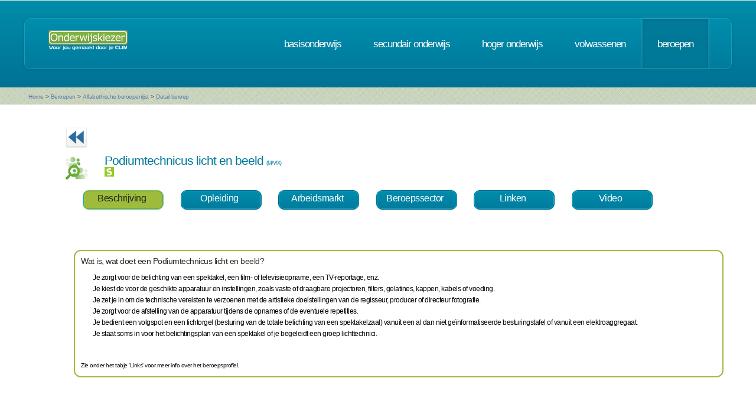

--- FILE ---
content_type: text/html; charset=UTF-8
request_url: https://www.onderwijskiezer.be/v2/beroepen/beroep_detail.php?beroep=284&var=sector&sector=4
body_size: 43594
content:
<!DOCTYPE HTML>
<!--
	Minimaxing 3.0 by HTML5 UP
	html5up.net | @n33co
	Free for personal and commercial use under the CCA 3.0 license (html5up.net/license)
-->
<html>
<head>
<title>Onderwijskiezer</title>
<meta http-equiv="content-type" content="text/html; charset=utf-8" />
<meta name="author" content="Geert Wittoek - geert.wittoek@vclb-koepel.be & Dirk Verrycken - dirk.verrycken@vclb-koepel.be & Bruno Devos - bruno.devos@g-o.be & Dominique Veulemans - dominique.veulemans@g-o.be" />
<meta name="description" content="Je moet een richting kiezen. Een richting die bij je past en die je toekomst geeft. Om dat zoeken een beetje te vergemakkelijken helpt onderwijskiezer je op weg.">
<meta name="keywords" content="CLB, centrum voor leerlingenbegeleiding, leerlingenbegeleiding, VCLB, GO!, buitengewoon onderwijs, studiekiezer, studieproblemen, scholen, onderwijs, studiekeuze, kiezen, schoolloopbaan, onderwijsloopbaan, slb, studierichting, OG, onderwijsgids, olb" />

<link href="https://fonts.googleapis.com/css?family=Ubuntu+Condensed" rel="stylesheet">
<script src="../js/jquery.min.js"></script>
<script src="../js/config.js"></script>
<script src="../js/skel.min.js"></script>
<script src="../js/skel-panels.min.js"></script>
<noscript>
<link rel="stylesheet" href="../css/skel-noscript.css" />
<link rel="stylesheet" href="../css/style.css" />
<link rel="stylesheet" href="../css/style-desktop.css" />
</noscript>
<!--['if lte IE 9']><link rel="stylesheet" href="../css/ie9.css" /><!['endif']-->
<!--['if lte IE 8']><script src="../js/html5shiv.js"></script><!['endif']-->

<script src="../scripts/jquery.tools.min.js"></script>
<link rel="stylesheet" type="text/css" href="../css/tabs.css"/>




<script type="text/javascript" src="../scripts/fancyBox/source/jquery.fancybox.js?v=2.1.4"></script>
<link rel="stylesheet" type="text/css" href="../scripts/fancyBox/source/jquery.fancybox.css?v=2.1.4" media="screen" />

<script src="../scripts/popUp.js"></script>
<script src="../scripts/floating_layer.js"></script>
<script src="../scripts/livevalidation/livevalidation_standalone.js"></script>
<script src="../scripts/display.js"></script>

    <!--
<script type="text/javascript">

  var _gaq = _gaq || [];
  _gaq.push(['_setAccount', 'UA-9561068-3']);
  _gaq.push(['_trackPageview']);

  (function() {
    var ga = document.createElement('script'); ga.type = 'text/javascript'; ga.async = true;
    ga.src = ('https:' == document.location.protocol ? 'https://ssl' : 'http://www') + '.google-analytics.com/ga.js';
    var s = document.getElementsByTagName('script')[0]; s.parentNode.insertBefore(ga, s);
  })();

</script>

-->
<!-- Google tag (gtag.js) -->
<script async src="https://www.googletagmanager.com/gtag/js?id=G-1J2V9CJ7JW"></script>
<script>
    window.dataLayer = window.dataLayer || [];
    function gtag(){dataLayer.push(arguments);}
    gtag('js', new Date());

    gtag('config', 'G-1J2V9CJ7JW');
</script>

<script>
$(function() {
// Tabs
$(".css-tabs").tabs(".css-panes > div",{onClick:function(event,tabIndex){setTimeout(function(){ResetMap()},1)}});
// Fancybox
$(".fancybox").fancybox({
		openEffect	: 'fade',
		closeEffect	: 'fade',
		nextEffect : 'fade',
		prevEffect : 'fade'
	});
})
</script>
<!-- Hotjar Tracking Code for https://www.onderwijskiezer.be -->
<script>
    (function(h,o,t,j,a,r){
        h.hj=h.hj||function(){(h.hj.q=h.hj.q||[]).push(arguments)};
        h._hjSettings={hjid:495547,hjsv:5};
        a=o.getElementsByTagName('head')['0'];
        r=o.createElement('script');r.async=1;
        r.src=t+h._hjSettings.hjid+j+h._hjSettings.hjsv;
        a.appendChild(r);
    })(window,document,'//static.hotjar.com/c/hotjar-','.js?sv=');
</script>
</head><!-- ********************************************************* -->    <script>
        $(document).ready(function () {

            $('ul.tabs li').click(function () {
                var tab_id = $(this).attr('data-tab');

                $('ul.tabs li').removeClass('current');
                $('.tab-content').removeClass('current');

                $(this).addClass('current');
                $("#" + tab_id).addClass('current');
            })

        })

    </script>
    <style>
        ul.tabs {
            margin: 0px 5px 0px 5px;
            padding: 0px;
            list-style: none;
        }

        ul.tabs li {
            display: inline-block;
            /*padding: 15px 25px 15px 25px;*/
            padding: 5px 10px 10px 5px;
            background-color: #007b9d;
            background-image: -moz-linear-gradient(top, #008dad, #007b9d);
            background-image: -webkit-linear-gradient(top, #008dad, #007b9d);
            background-image: -webkit-gradient(linear, 0% 0%, 0% 100%, from(#008dad), to(#007b9d));
            background-image: -ms-linear-gradient(top, #008dad, #007b9d);
            background-image: -o-linear-gradient(top, #008dad, #007b9d);
            background-image: linear-gradient(top, #008dad, #007b9d);
            border-radius: 10px;
            /*text-transform: lowercase;*/
            width: 120px;
            /*width toegevoegd*/
            text-decoration: none;
            text-align: center;
            color: #fff;
            font-size: 1.2em;
            /*letter-spacing: -1px;*/
            border: solid 1px #006e8b;
            box-shadow: inset 0px 0px 0px 1px #18a8c8;
            cursor: pointer;
        }

        ul.tabs li.current {
            background: #9ebc3b;
            color: #222;
            border: solid 1px #9ebc3b;
        }

        .tab-content {
            display: none;

            padding: 15px;
        }

        .tab-content.current {
            display: inherit;
        }

    </style>
    <body>
    <div id="header-wrapper">
  <div class="container">
    <div class="row">
      <div class="12u">
        <header id="header">
          <h1 class="only-mobile"><a href="../index.php" id="logo" title="Homepage"><img src="../images/OK-logo2014-zonderbaseline-128p.png" width="128" height="25" class="middle" /></a></h1>
          <h1 class="not-mobile"><a href="../index.php" id="logo" title="Homepage"><img src="../images/OK-logo2014-baseline-wit-134px.png" width="136" height="35"  class="middle"  /></a></h1>
          <nav id="nav"> <a href="../index.php" class="only-mobile" title="Homepage">home</a><a href="../clb/index.php" class="only-mobile" title="Centra voor leerlingenbegeleiding">clb</a><a href="../basis/index.php" title="Basisonderwijs">basisonderwijs</a> <a href="../secundair/index.php" title="Secundair onderwijs" >secundair onderwijs</a> <a href="../hoger/index.php" title="Hoger onderwijs">hoger onderwijs</a> <a href="../volwassen/index.php" title="Volwassenen">volwassenen</a> <a href="../beroepen/index.php" title="Beroepen" class="current-page-item">beroepen</a> </nav>
        </header>
      </div>
    </div>
  </div>
</div>
    <div id="banner-wrapper">
  <div class="container">
    <div class="row">
      <div class="12u">
        <div id="breadcrumb">
          <a href="../index.php">Home</a> <span>&gt;</span> <a href="../beroepen/index.php">Beroepen</a> <span>&gt;</span> <a href="../beroepen/beroep_lijst.php">Alfabethische beroepenlijst</a> <span>&gt;</span> <a href="">Detail beroep</a>        </div>
      </div>
    </div>
  </div>
</div>
    <div id="main">
        <div class="container">
            <div class="row main-row">
                <div class="12u skel-cell-mainContent">
                    <section class="right-content">
                                                                                                
                                                                                                                                                                                                                            <a href="beroep_sector_detail.php?sector=4"><img
                                        src="../images/ok_terug_blauw.png" width="38" height="36" border="0"
                                        class="top2" title="Terug naar detail sector"/></a>
                                                                                                                        
                        <h2><img src="../images/Beroep_2.png" class="left"
                                 style="max-height: 40px"/> Podiumtechnicus licht en beeld                                <span style="font-size:9px">(M/V/X)</span>

                            <div style="font-size:10px">
                                                                    <img src="../images/stem_normaal2.png" title="STEM" width="16" height="16"/>
                                                                                                                                                            </div>
                        </h2>
                        <div class="row">
                            <section>
                                <ul class="tabs">
                                    <li class="tab-link current" data-tab="tab-1">
                                        Beschrijving
                                    </li>
                                                                        <li class="tab-link "
                                        data-tab="tab-2">Opleiding
                                    </li>
                                                                                                            <li class="tab-link "
                                        data-tab="tab-3">Arbeidsmarkt
                                    </li>
                                                                                                                        <li class="tab-link "
                                                data-tab="tab-4">Beroepssector
                                            </li>
                                                                                                                            <li class="tab-link "
                                                data-tab="tab-5">Linken
                                            </li>
                                                                                                                            <li class="tab-link "
                                                data-tab="tab-6">Video
                                            </li>
                                                                                                                </ul>
                            </section>
                        </div>
                        <div class="row">
                            <section>&nbsp;</section>
                        </div>
                        <div id="tab-1" class="tab-content current">
                            <div class="row">
                                <section>
                                    <div style="border-style:solid;
border-width:2px;
border-radius: 1em;
border-color: #9ebc3b;
font-size:12px;
color: black;
padding: 10px 10px 10px 10px ;
min-height: 150px;
		  ">
                                        <h3>Wat is, wat doet een Podiumtechnicus licht en beeld?</h3>
                                        <div style="margin-left: 20px">
                                        <p>Je zorgt voor de belichting van een spektakel, een film- of televisieopname, een TV-reportage, enz.<br /> Je kiest de voor de geschikte apparatuur en instellingen, zoals vaste of draagbare projectoren, filters, gelatines, kappen, kabels of voeding. <br />Je zet je in om de technische vereisten te verzoenen met de artistieke doelstellingen van de regisseur, producer of directeur fotografie. <br />Je zorgt voor de afstelling van de apparatuur tijdens de opnames of de eventuele repetities. <br />Je bedient een volgspot en een lichtorgel (besturing van de totale belichting van een spektakelzaal) vanuit een al dan niet ge&iuml;nformatiseerde besturingstafel of vanuit een elektroaggregaat.<br />Je staat soms in voor het belichtingsplan van een spektakel of je begeleidt een groep lichttechnici.</p>                                        <br/>
                                        </div>
                                        

                                        
                                        
                                                                                <br/>
                                                                                    <div style="font-size:10px"><p>Zie onder het tabje 'Links' voor meer info
                                                    over het beroepsprofiel.</p></div>                                    </div>
                                </section>
                            </div>
                        </div>
                                                <div id="tab-2" class="tab-content ">
                            <div class="row">
                                <section>
                                    <div style="border-style:solid;
border-width:2px;
border-radius: 1em;
font-size:12px;
border-color: #9ebc3b;
padding: 10px 10px 10px 10px ;
min-height: 150px;
		  ">
                                                                            <h3>OPLEIDINGEN SO 3e graad </h3>
                                        <div style="margin-left:20px">
                                                                                        <a href="../secundair/sec_detail_2.php?detail=12572&back=B&beroep=284" title="detail van de opleiding">
                                                Podiuminstallaties - <em>BSO - Arbeidsmarkt                                                    - STEM - L2</em></a><br />
                                                                                            <a href="../secundair/sec_detail_2.php?detail=12873&back=B&beroep=284" title="detail van de opleiding">
                                                Podiumtechnicus - <em>7j-ok3-am - Arbeidsmarkt                                                    - STEM - L7</em></a><br />
                                                                                            <a href="../secundair/sec_detail_2.php?detail=12521&back=B&beroep=284" title="detail van de opleiding">
                                                Podiumtechnieken - <em>TSO - Dubbel (Arbeidsmarkt en doorstroom)                                                    - STEM - L2</em></a><br />
                                                                                        </div>
                                            <br />
                                                                                                                                                                <h3>OPLEIDINGEN 3e graad DUAAL - lesplaats SO</h3>
                                        <div style="margin-left:20px">
                                                                                        <a href="../secundair/sec_detail_2.php?detail=12110&back=B&beroep=284" title="detail van de opleiding">
                                                Podiuminstallaties duaal - Arbeidsmarkt - STEM -
                                                BSO - L12</a><br />
                                                                                        <a href="../secundair/sec_detail_2.php?detail=1708&back=B&beroep=284" title="detail van de opleiding">
                                                Podiumtechnieken duaal - Dubbel (Arbeidsmarkt en doorstroom) - STEM -
                                                TSO - L12</a><br />
                                                                                    </div>
                                            <br />
                                                                                                                        <h3>OPLEIDINGEN 3e graad DUAAL - 7ejaar lesplaats SO</h3>
                                        <div style="margin-left:20px">
                                                                                        <a href="../secundair/sec_detail_2.php?detail=10022&back=B&beroep=284" title="detail van de opleiding">
                                                Decor- en standenbouwer duaal - BSO - L3</a><br />
                                                                                        <a href="../secundair/sec_detail_2.php?detail=12124&back=B&beroep=284" title="detail van de opleiding">
                                                Podiumtechnicus duaal - BSO - L3</a><br />
                                                                                    </div>
                                            <br />
                                                                                                                        <h3>OPLEIDINGEN 3e graad DUAAL - lesplaats CDO</h3>
                                        <div style="margin-left:20px">
                                                                                        <a href="../secundair/sec_detail_2.php?detail=10023&back=B&beroep=284" title="detail van de opleiding">
                                                Decor- en standenbouwer duaal - Arbeidsmarkt - STEM -
                                                CDO - L3</a><br />
                                                                                        <a href="../secundair/sec_detail_2.php?detail=11958&back=B&beroep=284" title="detail van de opleiding">
                                                Podiuminstallaties duaal - Arbeidsmarkt - STEM -
                                                CDO - L12</a><br />
                                                                                        <a href="../secundair/sec_detail_2.php?detail=11974&back=B&beroep=284" title="detail van de opleiding">
                                                Podiumtechnicus duaal - Arbeidsmarkt - STEM -
                                                CDO - L3</a><br />
                                                                                        <a href="../secundair/sec_detail_2.php?detail=12149&back=B&beroep=284" title="detail van de opleiding">
                                                Podiumtechnieken duaal (CDO) - Dubbel (Arbeidsmarkt en doorstroom) - STEM -
                                                TSO - L12</a><br />
                                                                                    </div>
                                            <br />
                                                                                                                        <h3>OPLEIDINGEN 3e graad DUAAL 7e jaar - lesplaats CDO</h3>
                                        <div style="margin-left:20px">
                                                                                        <a href="../secundair/sec_detail_2.php?detail=10023&back=B&beroep=284" title="detail van de opleiding">
                                                Decor- en standenbouwer duaal - CDO - L3</a><br />
                                                                                        <a href="../secundair/sec_detail_2.php?detail=11974&back=B&beroep=284" title="detail van de opleiding">
                                                Podiumtechnicus duaal - CDO - L3</a><br />
                                                                                    </div>
                                            <br />
                                                                                                                                                                <h3>OPLEIDINGEN 3e graad DUAAL - lesplaats SYNTRA</h3>
                                        <div style="margin-left:20px">
                                                                                        <a href="../secundair/sec_leertijd_detail.php?detail=1229&back=B&beroep=284" title="detail van de opleiding">
                                                Podiuminstallaties duaal -
                                                Arbeidsmarkt - STEM</a><br />
                                                                                        <a href="../secundair/sec_leertijd_detail.php?detail=1241&back=B&beroep=284" title="detail van de opleiding">
                                                Podiumtechnicus duaal -
                                                Arbeidsmarkt - STEM</a><br />
                                                                                        <a href="../secundair/sec_leertijd_detail.php?detail=1253&back=B&beroep=284" title="detail van de opleiding">
                                                Podiumtechnieken duaal -
                                                Dubbel (Arbeidsmarkt en doorstroom) - STEM</a><br />
                                                                                    </div>
                                            <br />
                                                                                                                        <h3>OPLEIDINGEN 3e graad DUAAL 7e jaar - lesplaats SYNTRA</h3>
                                        <div style="margin-left:20px">
                                                                                        <a href="../secundair/sec_leertijd_detail.php?detail=1070&back=B&beroep=284" title="detail van de opleiding">
                                                Decor- en standenbouwer duaal</a><br />
                                                                                        <a href="../secundair/sec_leertijd_detail.php?detail=1241&back=B&beroep=284" title="detail van de opleiding">
                                                Podiumtechnicus duaal</a><br />
                                                                                    </div>
                                            <br />
                                                                                                                        <h3>OPLEIDINGEN BUSO - OV4 - 3e graad</h3>
                                        <div style="margin-left:20px">
                                                                                        <a href="../secundair/sec_buo_detail_2.php?detail=12395&back=B&beroep=284" title="detail van de opleiding">
                                                Podiuminstallaties - BSO - Arbeidsmarkt                                                - STEM</a><br />
                                                                                        <a href="../secundair/sec_buo_detail_2.php?detail=12960&back=B&beroep=284" title="detail van de opleiding">
                                                Podiumtechnicus - 7j-ok3-am - Arbeidsmarkt                                                - STEM</a><br />
                                                                                        <a href="../secundair/sec_buo_detail_2.php?detail=12396&back=B&beroep=284" title="detail van de opleiding">
                                                Podiumtechnieken - TSO - Dubbel (Arbeidsmarkt en doorstroom)                                                - STEM</a><br />
                                                                                    </div>
                                            <br />
                                                                                                                                                                <h3>OPLEIDINGEN BUSO - OV4 - 3e graad - DUAAL</h3>
                                        <div style="margin-left:20px">
                                                                                        <a href="../secundair/sec_buo_detail_2.php?detail=11153&back=B&beroep=284" title="detail van de opleiding">
                                                Decor- en standenbouwer duaal - BSO - Arbeidsmarkt                                                - STEM</a><br />
                                                                                        <a href="../secundair/sec_buo_detail_2.php?detail=12031&back=B&beroep=284" title="detail van de opleiding">
                                                Podiuminstallaties duaal - BSO - Arbeidsmarkt                                                - STEM</a><br />
                                                                                        <a href="../secundair/sec_buo_detail_2.php?detail=12063&back=B&beroep=284" title="detail van de opleiding">
                                                Podiumtechnicus duaal - BSO - Arbeidsmarkt                                                - STEM</a><br />
                                                                                        <a href="../secundair/sec_buo_detail_2.php?detail=11195&back=B&beroep=284" title="detail van de opleiding">
                                                Podiumtechnieken duaal - TSO - Dubbel (Arbeidsmarkt en doorstroom)                                                - STEM</a><br />
                                                                                    </div>
                                            <br />
                                                                                                                                                                                                                                                <h3>OPLEIDINGEN SEC VOLW O</h3>
                                        <div style="margin-left:20px">
                                                                                            <a href="../volwassen/volw_secundair_opl_detail2.php?richting=197&back=B&beroep=284" title="detail van de opleiding">
                                                    Podiumtechnicus</a><br />
                                                                                    </div>
                                            <br />
                                                                                                                        <h3>OPLEIDINGEN Graduaten</h3>
                                        <div style="margin-left:20px">
                                                                                        <a href="../hoger/hoger_detail.php?richting=2931&back=B&beroep=284" title="detail van de opleiding">Podium- en eventtechnieken                                                <em>(Graduaatsopleiding - HO                                                    )</em></a><br />
                                                                                    </div>
                                            <br />
                                                                                                                        <h3>OPLEIDINGEN HO - Prof. Bachelors</h3>
                                        <div style="margin-left:20px">
                                                                                            <a href="../hoger/hoger_detail.php?richting=90&back=B&beroep=284" title="detail van de opleiding">Audiovisuele kunsten: Podiumtechnieken                                                <em>(Professionele bachelor - HO                                                    )</em></a><br />
                                                                                            <a href="../hoger/hoger_detail.php?richting=93&back=B&beroep=284" title="detail van de opleiding">Audiovisuele technieken: Film, tv en video                                                <em>(Professionele bachelor - HO                                                    )</em></a><br />
                                                                                    </div>
                                            <br />
                                                                                                                                                                                                    </div>
                                </section>
                            </div>
                        </div>
                                                                            <div id="tab-3" class="tab-content ">
                                <div class="row">
                                    <section>
                                        <div style="border-style:solid;
border-width:2px;
border-radius: 1em;
font-size:12px;
color: #9ebc3b;
padding: 10px 10px 10px 10px ;
min-height: 150px;
		  ">
                                            <div style="margin-left:20px">

                                                &nbsp;&nbsp;                                                         <a href="https://www.vdab.be/vindeenjob/vacatures?beroep=L150401-1"
                                                           target="_blank"
                                                           title="Arbeidsmarktinformatie Vlaanderen"><img
                                                                    src="../images/logo VDAB_kleur.jpg"
                                                                    style="max-height:45px"/></a>&nbsp;&nbsp;
                                                    
                                                                                                                                                    <a href="http://iamb.actiris.be/Pages/Default.aspx" target="_blank"
                                                       title="Arbeidsmarktsituatie Brussel "><img
                                                                src="../images/actiris.jpg"
                                                                style="max-height:50px"/></a>
                                                                                                &nbsp;&nbsp;
                                                                                                    <a href="http://www.jobat.be/nl/search/results.aspx?&keyword=Lichttechnicus&utm_source=onderwijskiezer&utm_medium=jobs&utm_campaign=home&utm_content=jobs&utm_term=jobtitel" target="_blank"
                                                       title="Arbeidsmarktinformatie"><img
                                                                src="../images/Jobat2.png" style="max-height:50px"/></a>
                                                                                                &nbsp;&nbsp;
                                                                                                    <a href="https://www.stepstone.be/5/resultaten-jobs-werk-zoeken.html?ke=Podiumtechnicus licht en beeld&ra=30&cid=partner_onderwijskiezer___resultlist&lang=nl"
                                                       target="_blank"
                                                       title="Vind jobs als  Podiumtechnicus licht en beeld via StepStone.be"><img
                                                                src="../images/stepstone-logo.jpg"
                                                                style="max-height: 45px"/> </a>
                                                                                            </div>
                                        </div>
                                    </section>
                                </div>
                            </div>
                                                                            <div id="tab-4" class="tab-content ">
                                <div class="row">
                                    <section>
                                        <div style="border-style:solid;
border-width:2px;
border-radius: 1em;
font-size:12px;
color: #9ebc3b;
padding: 10px 10px 10px 10px ;
min-height: 150px;
		  ">
                                            <h3 class="only-mobile">Beroepssector</h3>
                                            <div style="margin-left:20px">
                                                                                                    <p><img src="../images/Mensen_1.png" width="20px" height="20px"
                                                            class="left"/> <a
                                                                href="beroep_sector_detail.php?sector=23&var=fiche&beroep=284"
                                                                title="Detail van de sector">Podiumkunsten en muziek</a>
                                                    </p>
                                                                                                    <p><img src="../images/Mensen_1.png" width="20px" height="20px"
                                                            class="left"/> <a
                                                                href="beroep_sector_detail.php?sector=4&var=fiche&beroep=284"
                                                                title="Detail van de sector">Audiovisuele sector</a>
                                                    </p>
                                                                                                    <p><img src="../images/Mensen_1.png" width="20px" height="20px"
                                                            class="left"/> <a
                                                                href="beroep_sector_detail.php?sector=11&var=fiche&beroep=284"
                                                                title="Detail van de sector">Elektrotechnische sector</a>
                                                    </p>
                                                                                            </div>
                                        </div>
                                    </section>
                                </div>
                            </div>
                                                                            <div id="tab-5" class="tab-content ">
                                <div class="row">
                                    <section>
                                        <div style="border-style:solid;
border-width:2px;
border-radius: 1em;
font-size:12px;
color: #9ebc3b;
padding: 10px 10px 10px 10px ;
min-height: 150px;
		  ">
                                                                                            <h3>Wil je meer weten?</h3>
                                                <p>
                                                                                                    <div style="margin-left:20px">                                                            <img src="../images/serv-logo.png" alt="" width="60" height="12"/>
                                                                                                                <a href="http://production.competent.be/competent-nl/fiche/L150601.html" title="Naar de website"
                                                           target="_blank">Podium-en audiovisuele techniek (m/v/x)</a></div><br/>
                                                                                                    <div style="margin-left:20px">                                                            <img src="../images/serv-logo.png" alt="" width="60" height="12"/>
                                                                                                                <a href="http://production.competent.be/competent-nl/fiche/L150401.html" title="Naar de website"
                                                           target="_blank">Licht- en beeldtechniek podium-en audiovisuele producties (m/v/x)</a></div><br/>
                                                                                                    <div style="margin-left:20px">                                                            <img src="../images/serv-logo.png" alt="" width="60" height="12"/>
                                                                                                                <a href="http://production.competent.be/competent-nl/fiche/L150901.html" title="Naar de website"
                                                           target="_blank">Technische en productieleiding podium- en audiovisuele organisaties (m/v/x)</a></div><br/>
                                                                                                                                        </p><br/>
                                                                                            <h3>Vlaamse Kwalificatiestructuur</h3>
                                                <ul class="big-image-list">
                                                    <li><a href="http://www.vlaamsekwalificatiestructuur.be/" target="_blank" title="Vlaamse Kwalificatiestructuur">
                                                            <img src="../images/VKS_diplomas.png" alt="" class="left" style="max-height:80px"/></a>
                                                        <p>Kwalificaties beschrijven wat je moet kennen en kunnen om een beroep uit te oefenen, een opleiding te
                                                            starten of deel te nemen aan de maatschappij. De Kwalificatiedatabank bevat alle beroepskwalificaties en
                                                            onderwijskwalificaties uit de Vlaamse kwalificatiestructuur.
                                                        </p>
                                                    </li>
                                                </ul>
                                                <p>
                                                                                                    <div style="margin-left:20px">VKS - Beroepskwalificatie niveau 4: <a
                                                                href="https://app.akov.be/pls/pakov/f?p=VLAAMSE_KWALIFICATIESTRUCTUUR:BEROEPSKWALIFICATIE::::1020:P1020_BK_DOSSIER_ID,P1020_BKD_PROCES_ID:1761,9034" title="Naar de website"
                                                                target="_blank">Podiumtechnicus</a></div><br/>
                                                                                                    <div style="margin-left:20px">VKS - Beroepskwalificatie niveau 3: <a
                                                                href="https://app.akov.be/pls/pakov/f?p=VLAAMSE_KWALIFICATIESTRUCTUUR:BEROEPSKWALIFICATIE::::1020:P1020_BK_DOSSIER_ID,P1020_HEEFT_DEELKWALIFICATIES:174,JA" title="Naar de website"
                                                                target="_blank">Decor- en standenbouwer</a></div><br/>
                                                                                                    <div style="margin-left:20px">VKS - Beroepskwalificatie niveau 3: <a
                                                                href="https://app.akov.be/pls/pakov/f?p=VLAAMSE_KWALIFICATIESTRUCTUUR:BEROEPSKWALIFICATIE::::1020:P1020_BK_DOSSIER_ID,P1020_BKD_PROCES_ID:241,8348" title="Naar de website"
                                                                target="_blank">Assistent podiumtechnicus</a></div><br/>
                                                                                                    <div style="margin-left:20px">VKS - Beroepskwalificatie niveau 5: <a
                                                                href="https://app.akov.be/pls/pakov/f?p=VLAAMSE_KWALIFICATIESTRUCTUUR:BEROEPSKWALIFICATIE:::::P1020_BK_DOSSIER_ID:2641" title="Naar de website"
                                                                target="_blank">Podiumtechnicus beeld</a></div><br/>
                                                                                                    <div style="margin-left:20px">VKS - Beroepskwalificatie niveau 5: <a
                                                                href="https://app.akov.be/pls/pakov/f?p=VLAAMSE_KWALIFICATIESTRUCTUUR:BEROEPSKWALIFICATIE:::::P1020_BK_DOSSIER_ID:2702" title="Naar de website"
                                                                target="_blank">Podiumtechnicus licht</a></div><br/>
                                                                                                </p>
                                                                                        <br/>
                                                                                            <h3>Interessante links</h3>
                                                <p>
                                                                                                    <div style="margin-left:20px">VDAB - Beroepenfilm: <a
                                                                href="http://vdab.be/beroepen/lichttechnicus.shtml" title="Naar de website"
                                                                target="_blank">Lichttechnicus</a></div><br/>
                                                </p>
                                                                                    </div>
                                    </section>
                                </div>
                            </div>
                                                                            <div id="tab-6" class="tab-content ">
                                <div class="row">
                                    <section>
                                        <div style="border-style:solid;
border-width:2px;
border-radius: 1em;
font-size:12px;
color: #9ebc3b;
padding: 10px 10px 10px 10px ;
min-height: 150px;
		  ">
                                                                                            <p>
                                                    <iframe src="https://www.youtube.com/embed/6giK-1tMZvE?wmode=opaque"
                                                            width="420" height="315"></iframe>
                                                </p>
                                                                                                                                                                            </div>
                                    </section>
                                </div>
                            </div>
                                                                    </section>
                </div>
            </div>
        </div>
    </div>
    <script type="text/javascript" src="../js/scrollto.js"></script>
<div id="footer-wrapper">
    <div class="container">

        <div class="row">
            <div class="12u">
                <div id="copyright"><img src="../images/Logo-OK-CLB.png" width="254" height="61" /><br />
                    &copy; 2026<br>
                    <br>
                </div>
            </div>
        </div>
    </div>
</div>
<!-- ********************************************************* -->
</body>
</html>


--- FILE ---
content_type: text/javascript
request_url: https://www.onderwijskiezer.be/v2/js/scrollto.js
body_size: 2069
content:
var scrolltotop={setting:{startline:100,scrollto:0,scrollduration:1e3,fadeduration:[500,100]},controlHTML:'<img src="//www.onderwijskiezer.be/v2/images/top.png" />',controlattrs:{offsetx:5,offsety:5},anchorkeyword:"#top",state:{isvisible:!1,shouldvisible:!1},scrollup:function(){this.cssfixedsupport||this.$control.css({opacity:0});var t=isNaN(this.setting.scrollto)?this.setting.scrollto:parseInt(this.setting.scrollto);t="string"==typeof t&&1==jQuery("#"+t).length?jQuery("#"+t).offset().top:0,this.$body.animate({scrollTop:t},this.setting.scrollduration)},keepfixed:function(){var t=jQuery(window),o=t.scrollLeft()+t.width()-this.$control.width()-this.controlattrs.offsetx,s=t.scrollTop()+t.height()-this.$control.height()-this.controlattrs.offsety;this.$control.css({left:o+"px",top:s+"px"})},togglecontrol:function(){var t=jQuery(window).scrollTop();this.cssfixedsupport||this.keepfixed(),this.state.shouldvisible=t>=this.setting.startline?!0:!1,this.state.shouldvisible&&!this.state.isvisible?(this.$control.stop().animate({opacity:1},this.setting.fadeduration[0]),this.state.isvisible=!0):0==this.state.shouldvisible&&this.state.isvisible&&(this.$control.stop().animate({opacity:0},this.setting.fadeduration[1]),this.state.isvisible=!1)},init:function(){jQuery(document).ready(function(t){var o=scrolltotop,s=document.all;o.cssfixedsupport=!s||s&&"CSS1Compat"==document.compatMode&&window.XMLHttpRequest,o.$body=t(window.opera?"CSS1Compat"==document.compatMode?"html":"body":"html,body"),o.$control=t('<div id="topcontrol">'+o.controlHTML+"</div>").css({position:o.cssfixedsupport?"fixed":"absolute",bottom:o.controlattrs.offsety,right:o.controlattrs.offsetx,opacity:0,cursor:"pointer"}).attr({title:"Scroll to Top"}).click(function(){return o.scrollup(),!1}).appendTo("body"),document.all&&!window.XMLHttpRequest&&""!=o.$control.text()&&o.$control.css({width:o.$control.width()}),o.togglecontrol(),t('a[href="'+o.anchorkeyword+'"]').click(function(){return o.scrollup(),!1}),t(window).bind("scroll resize",function(t){o.togglecontrol()})})}};scrolltotop.init();